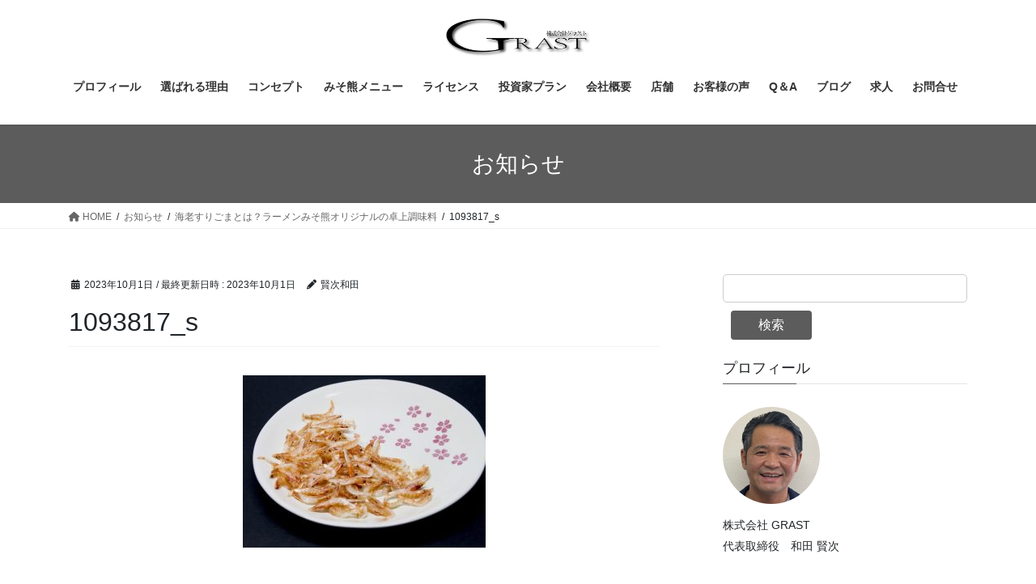

--- FILE ---
content_type: text/html; charset=UTF-8
request_url: https://grast2009.co.jp/shrimp-sesami/1093817_s/
body_size: 16715
content:
<!DOCTYPE html>
<html dir="ltr" lang="ja" prefix="og: https://ogp.me/ns#">
<head>
<meta charset="utf-8">
<meta http-equiv="X-UA-Compatible" content="IE=edge">
<meta name="viewport" content="width=device-width, initial-scale=1">
<!-- Google tag (gtag.js) --><script async src="https://www.googletagmanager.com/gtag/js?id=G-3CLHHNRTGJ"></script><script>window.dataLayer = window.dataLayer || [];function gtag(){dataLayer.push(arguments);}gtag('js', new Date());gtag('config', 'G-3CLHHNRTGJ');gtag('config', 'UA-262807176-1');</script>
<title>1093817_s | 株式会社GRAST</title>
	<style>img:is([sizes="auto" i], [sizes^="auto," i]) { contain-intrinsic-size: 3000px 1500px }</style>
	
		<!-- All in One SEO 4.9.3 - aioseo.com -->
	<meta name="robots" content="max-image-preview:large" />
	<meta name="author" content="賢次和田"/>
	<meta name="google-site-verification" content="G-DH68DP2B81" />
	<link rel="canonical" href="https://grast2009.co.jp/shrimp-sesami/1093817_s/" />
	<meta name="generator" content="All in One SEO (AIOSEO) 4.9.3" />
		<meta property="og:locale" content="ja_JP" />
		<meta property="og:site_name" content="株式会社GRAST | 株式会社GRAST（グラスト）は食を通じて感謝する、される飲食店をつくる。この経営理念を中心にして飲食店を経営しています。" />
		<meta property="og:type" content="article" />
		<meta property="og:title" content="1093817_s | 株式会社GRAST" />
		<meta property="og:url" content="https://grast2009.co.jp/shrimp-sesami/1093817_s/" />
		<meta property="article:published_time" content="2023-10-01T07:00:56+00:00" />
		<meta property="article:modified_time" content="2023-10-01T07:00:56+00:00" />
		<meta name="twitter:card" content="summary" />
		<meta name="twitter:title" content="1093817_s | 株式会社GRAST" />
		<script type="application/ld+json" class="aioseo-schema">
			{"@context":"https:\/\/schema.org","@graph":[{"@type":"BreadcrumbList","@id":"https:\/\/grast2009.co.jp\/shrimp-sesami\/1093817_s\/#breadcrumblist","itemListElement":[{"@type":"ListItem","@id":"https:\/\/grast2009.co.jp#listItem","position":1,"name":"Home","item":"https:\/\/grast2009.co.jp","nextItem":{"@type":"ListItem","@id":"https:\/\/grast2009.co.jp\/shrimp-sesami\/1093817_s\/#listItem","name":"1093817_s"}},{"@type":"ListItem","@id":"https:\/\/grast2009.co.jp\/shrimp-sesami\/1093817_s\/#listItem","position":2,"name":"1093817_s","previousItem":{"@type":"ListItem","@id":"https:\/\/grast2009.co.jp#listItem","name":"Home"}}]},{"@type":"ItemPage","@id":"https:\/\/grast2009.co.jp\/shrimp-sesami\/1093817_s\/#itempage","url":"https:\/\/grast2009.co.jp\/shrimp-sesami\/1093817_s\/","name":"1093817_s | \u682a\u5f0f\u4f1a\u793eGRAST","inLanguage":"ja","isPartOf":{"@id":"https:\/\/grast2009.co.jp\/#website"},"breadcrumb":{"@id":"https:\/\/grast2009.co.jp\/shrimp-sesami\/1093817_s\/#breadcrumblist"},"author":{"@id":"https:\/\/grast2009.co.jp\/author\/rito\/#author"},"creator":{"@id":"https:\/\/grast2009.co.jp\/author\/rito\/#author"},"datePublished":"2023-10-01T16:00:56+09:00","dateModified":"2023-10-01T16:00:56+09:00"},{"@type":"Organization","@id":"https:\/\/grast2009.co.jp\/#organization","name":"\u682a\u5f0f\u4f1a\u793eGRAST","description":"\u682a\u5f0f\u4f1a\u793eGRAST\uff08\u30b0\u30e9\u30b9\u30c8\uff09\u306f\u98df\u3092\u901a\u3058\u3066\u611f\u8b1d\u3059\u308b\u3001\u3055\u308c\u308b\u98f2\u98df\u5e97\u3092\u3064\u304f\u308b\u3002\u3053\u306e\u7d4c\u55b6\u7406\u5ff5\u3092\u4e2d\u5fc3\u306b\u3057\u3066\u98f2\u98df\u5e97\u3092\u7d4c\u55b6\u3057\u3066\u3044\u307e\u3059\u3002","url":"https:\/\/grast2009.co.jp\/","logo":{"@type":"ImageObject","url":"https:\/\/grast2009.co.jp\/wp-content\/uploads\/2023\/10\/1093817_s.jpg","@id":"https:\/\/grast2009.co.jp\/shrimp-sesami\/1093817_s\/#organizationLogo"},"image":{"@id":"https:\/\/grast2009.co.jp\/shrimp-sesami\/1093817_s\/#organizationLogo"}},{"@type":"Person","@id":"https:\/\/grast2009.co.jp\/author\/rito\/#author","url":"https:\/\/grast2009.co.jp\/author\/rito\/","name":"\u8ce2\u6b21\u548c\u7530","image":{"@type":"ImageObject","@id":"https:\/\/grast2009.co.jp\/shrimp-sesami\/1093817_s\/#authorImage","url":"https:\/\/secure.gravatar.com\/avatar\/02d52578cfc9fac2ca3acdb13b5fcab669a2717c9f9f309f878ed784dc397366?s=96&d=mm&r=g","width":96,"height":96,"caption":"\u8ce2\u6b21\u548c\u7530"}},{"@type":"WebSite","@id":"https:\/\/grast2009.co.jp\/#website","url":"https:\/\/grast2009.co.jp\/","name":"\u682a\u5f0f\u4f1a\u793eGRAST","description":"\u682a\u5f0f\u4f1a\u793eGRAST\uff08\u30b0\u30e9\u30b9\u30c8\uff09\u306f\u98df\u3092\u901a\u3058\u3066\u611f\u8b1d\u3059\u308b\u3001\u3055\u308c\u308b\u98f2\u98df\u5e97\u3092\u3064\u304f\u308b\u3002\u3053\u306e\u7d4c\u55b6\u7406\u5ff5\u3092\u4e2d\u5fc3\u306b\u3057\u3066\u98f2\u98df\u5e97\u3092\u7d4c\u55b6\u3057\u3066\u3044\u307e\u3059\u3002","inLanguage":"ja","publisher":{"@id":"https:\/\/grast2009.co.jp\/#organization"}}]}
		</script>
		<!-- All in One SEO -->

<link rel="alternate" type="application/rss+xml" title="株式会社GRAST &raquo; フィード" href="https://grast2009.co.jp/feed/" />
<link rel="alternate" type="application/rss+xml" title="株式会社GRAST &raquo; コメントフィード" href="https://grast2009.co.jp/comments/feed/" />
<link rel="alternate" type="application/rss+xml" title="株式会社GRAST &raquo; 1093817_s のコメントのフィード" href="https://grast2009.co.jp/shrimp-sesami/1093817_s/feed/" />
<meta name="description" content="" /><script type="text/javascript">
/* <![CDATA[ */
window._wpemojiSettings = {"baseUrl":"https:\/\/s.w.org\/images\/core\/emoji\/16.0.1\/72x72\/","ext":".png","svgUrl":"https:\/\/s.w.org\/images\/core\/emoji\/16.0.1\/svg\/","svgExt":".svg","source":{"concatemoji":"https:\/\/grast2009.co.jp\/wp-includes\/js\/wp-emoji-release.min.js?ver=6.8.3"}};
/*! This file is auto-generated */
!function(s,n){var o,i,e;function c(e){try{var t={supportTests:e,timestamp:(new Date).valueOf()};sessionStorage.setItem(o,JSON.stringify(t))}catch(e){}}function p(e,t,n){e.clearRect(0,0,e.canvas.width,e.canvas.height),e.fillText(t,0,0);var t=new Uint32Array(e.getImageData(0,0,e.canvas.width,e.canvas.height).data),a=(e.clearRect(0,0,e.canvas.width,e.canvas.height),e.fillText(n,0,0),new Uint32Array(e.getImageData(0,0,e.canvas.width,e.canvas.height).data));return t.every(function(e,t){return e===a[t]})}function u(e,t){e.clearRect(0,0,e.canvas.width,e.canvas.height),e.fillText(t,0,0);for(var n=e.getImageData(16,16,1,1),a=0;a<n.data.length;a++)if(0!==n.data[a])return!1;return!0}function f(e,t,n,a){switch(t){case"flag":return n(e,"\ud83c\udff3\ufe0f\u200d\u26a7\ufe0f","\ud83c\udff3\ufe0f\u200b\u26a7\ufe0f")?!1:!n(e,"\ud83c\udde8\ud83c\uddf6","\ud83c\udde8\u200b\ud83c\uddf6")&&!n(e,"\ud83c\udff4\udb40\udc67\udb40\udc62\udb40\udc65\udb40\udc6e\udb40\udc67\udb40\udc7f","\ud83c\udff4\u200b\udb40\udc67\u200b\udb40\udc62\u200b\udb40\udc65\u200b\udb40\udc6e\u200b\udb40\udc67\u200b\udb40\udc7f");case"emoji":return!a(e,"\ud83e\udedf")}return!1}function g(e,t,n,a){var r="undefined"!=typeof WorkerGlobalScope&&self instanceof WorkerGlobalScope?new OffscreenCanvas(300,150):s.createElement("canvas"),o=r.getContext("2d",{willReadFrequently:!0}),i=(o.textBaseline="top",o.font="600 32px Arial",{});return e.forEach(function(e){i[e]=t(o,e,n,a)}),i}function t(e){var t=s.createElement("script");t.src=e,t.defer=!0,s.head.appendChild(t)}"undefined"!=typeof Promise&&(o="wpEmojiSettingsSupports",i=["flag","emoji"],n.supports={everything:!0,everythingExceptFlag:!0},e=new Promise(function(e){s.addEventListener("DOMContentLoaded",e,{once:!0})}),new Promise(function(t){var n=function(){try{var e=JSON.parse(sessionStorage.getItem(o));if("object"==typeof e&&"number"==typeof e.timestamp&&(new Date).valueOf()<e.timestamp+604800&&"object"==typeof e.supportTests)return e.supportTests}catch(e){}return null}();if(!n){if("undefined"!=typeof Worker&&"undefined"!=typeof OffscreenCanvas&&"undefined"!=typeof URL&&URL.createObjectURL&&"undefined"!=typeof Blob)try{var e="postMessage("+g.toString()+"("+[JSON.stringify(i),f.toString(),p.toString(),u.toString()].join(",")+"));",a=new Blob([e],{type:"text/javascript"}),r=new Worker(URL.createObjectURL(a),{name:"wpTestEmojiSupports"});return void(r.onmessage=function(e){c(n=e.data),r.terminate(),t(n)})}catch(e){}c(n=g(i,f,p,u))}t(n)}).then(function(e){for(var t in e)n.supports[t]=e[t],n.supports.everything=n.supports.everything&&n.supports[t],"flag"!==t&&(n.supports.everythingExceptFlag=n.supports.everythingExceptFlag&&n.supports[t]);n.supports.everythingExceptFlag=n.supports.everythingExceptFlag&&!n.supports.flag,n.DOMReady=!1,n.readyCallback=function(){n.DOMReady=!0}}).then(function(){return e}).then(function(){var e;n.supports.everything||(n.readyCallback(),(e=n.source||{}).concatemoji?t(e.concatemoji):e.wpemoji&&e.twemoji&&(t(e.twemoji),t(e.wpemoji)))}))}((window,document),window._wpemojiSettings);
/* ]]> */
</script>
<link rel='stylesheet' id='vkExUnit_common_style-css' href='https://grast2009.co.jp/wp-content/plugins/vk-all-in-one-expansion-unit/assets/css/vkExUnit_style.css?ver=9.113.0.1' type='text/css' media='all' />
<style id='vkExUnit_common_style-inline-css' type='text/css'>
:root {--ver_page_top_button_url:url(https://grast2009.co.jp/wp-content/plugins/vk-all-in-one-expansion-unit/assets/images/to-top-btn-icon.svg);}@font-face {font-weight: normal;font-style: normal;font-family: "vk_sns";src: url("https://grast2009.co.jp/wp-content/plugins/vk-all-in-one-expansion-unit/inc/sns/icons/fonts/vk_sns.eot?-bq20cj");src: url("https://grast2009.co.jp/wp-content/plugins/vk-all-in-one-expansion-unit/inc/sns/icons/fonts/vk_sns.eot?#iefix-bq20cj") format("embedded-opentype"),url("https://grast2009.co.jp/wp-content/plugins/vk-all-in-one-expansion-unit/inc/sns/icons/fonts/vk_sns.woff?-bq20cj") format("woff"),url("https://grast2009.co.jp/wp-content/plugins/vk-all-in-one-expansion-unit/inc/sns/icons/fonts/vk_sns.ttf?-bq20cj") format("truetype"),url("https://grast2009.co.jp/wp-content/plugins/vk-all-in-one-expansion-unit/inc/sns/icons/fonts/vk_sns.svg?-bq20cj#vk_sns") format("svg");}
.veu_promotion-alert__content--text {border: 1px solid rgba(0,0,0,0.125);padding: 0.5em 1em;border-radius: var(--vk-size-radius);margin-bottom: var(--vk-margin-block-bottom);font-size: 0.875rem;}/* Alert Content部分に段落タグを入れた場合に最後の段落の余白を0にする */.veu_promotion-alert__content--text p:last-of-type{margin-bottom:0;margin-top: 0;}
</style>
<style id='wp-emoji-styles-inline-css' type='text/css'>

	img.wp-smiley, img.emoji {
		display: inline !important;
		border: none !important;
		box-shadow: none !important;
		height: 1em !important;
		width: 1em !important;
		margin: 0 0.07em !important;
		vertical-align: -0.1em !important;
		background: none !important;
		padding: 0 !important;
	}
</style>
<link rel='stylesheet' id='wp-block-library-css' href='https://grast2009.co.jp/wp-includes/css/dist/block-library/style.min.css?ver=6.8.3' type='text/css' media='all' />
<style id='wp-block-library-inline-css' type='text/css'>
/* VK Color Palettes */
</style>
<style id='classic-theme-styles-inline-css' type='text/css'>
/*! This file is auto-generated */
.wp-block-button__link{color:#fff;background-color:#32373c;border-radius:9999px;box-shadow:none;text-decoration:none;padding:calc(.667em + 2px) calc(1.333em + 2px);font-size:1.125em}.wp-block-file__button{background:#32373c;color:#fff;text-decoration:none}
</style>
<link rel='stylesheet' id='aioseo/css/src/vue/standalone/blocks/table-of-contents/global.scss-css' href='https://grast2009.co.jp/wp-content/plugins/all-in-one-seo-pack/dist/Lite/assets/css/table-of-contents/global.e90f6d47.css?ver=4.9.3' type='text/css' media='all' />
<style id='global-styles-inline-css' type='text/css'>
:root{--wp--preset--aspect-ratio--square: 1;--wp--preset--aspect-ratio--4-3: 4/3;--wp--preset--aspect-ratio--3-4: 3/4;--wp--preset--aspect-ratio--3-2: 3/2;--wp--preset--aspect-ratio--2-3: 2/3;--wp--preset--aspect-ratio--16-9: 16/9;--wp--preset--aspect-ratio--9-16: 9/16;--wp--preset--color--black: #000000;--wp--preset--color--cyan-bluish-gray: #abb8c3;--wp--preset--color--white: #ffffff;--wp--preset--color--pale-pink: #f78da7;--wp--preset--color--vivid-red: #cf2e2e;--wp--preset--color--luminous-vivid-orange: #ff6900;--wp--preset--color--luminous-vivid-amber: #fcb900;--wp--preset--color--light-green-cyan: #7bdcb5;--wp--preset--color--vivid-green-cyan: #00d084;--wp--preset--color--pale-cyan-blue: #8ed1fc;--wp--preset--color--vivid-cyan-blue: #0693e3;--wp--preset--color--vivid-purple: #9b51e0;--wp--preset--gradient--vivid-cyan-blue-to-vivid-purple: linear-gradient(135deg,rgba(6,147,227,1) 0%,rgb(155,81,224) 100%);--wp--preset--gradient--light-green-cyan-to-vivid-green-cyan: linear-gradient(135deg,rgb(122,220,180) 0%,rgb(0,208,130) 100%);--wp--preset--gradient--luminous-vivid-amber-to-luminous-vivid-orange: linear-gradient(135deg,rgba(252,185,0,1) 0%,rgba(255,105,0,1) 100%);--wp--preset--gradient--luminous-vivid-orange-to-vivid-red: linear-gradient(135deg,rgba(255,105,0,1) 0%,rgb(207,46,46) 100%);--wp--preset--gradient--very-light-gray-to-cyan-bluish-gray: linear-gradient(135deg,rgb(238,238,238) 0%,rgb(169,184,195) 100%);--wp--preset--gradient--cool-to-warm-spectrum: linear-gradient(135deg,rgb(74,234,220) 0%,rgb(151,120,209) 20%,rgb(207,42,186) 40%,rgb(238,44,130) 60%,rgb(251,105,98) 80%,rgb(254,248,76) 100%);--wp--preset--gradient--blush-light-purple: linear-gradient(135deg,rgb(255,206,236) 0%,rgb(152,150,240) 100%);--wp--preset--gradient--blush-bordeaux: linear-gradient(135deg,rgb(254,205,165) 0%,rgb(254,45,45) 50%,rgb(107,0,62) 100%);--wp--preset--gradient--luminous-dusk: linear-gradient(135deg,rgb(255,203,112) 0%,rgb(199,81,192) 50%,rgb(65,88,208) 100%);--wp--preset--gradient--pale-ocean: linear-gradient(135deg,rgb(255,245,203) 0%,rgb(182,227,212) 50%,rgb(51,167,181) 100%);--wp--preset--gradient--electric-grass: linear-gradient(135deg,rgb(202,248,128) 0%,rgb(113,206,126) 100%);--wp--preset--gradient--midnight: linear-gradient(135deg,rgb(2,3,129) 0%,rgb(40,116,252) 100%);--wp--preset--font-size--small: 13px;--wp--preset--font-size--medium: 20px;--wp--preset--font-size--large: 36px;--wp--preset--font-size--x-large: 42px;--wp--preset--spacing--20: 0.44rem;--wp--preset--spacing--30: 0.67rem;--wp--preset--spacing--40: 1rem;--wp--preset--spacing--50: 1.5rem;--wp--preset--spacing--60: 2.25rem;--wp--preset--spacing--70: 3.38rem;--wp--preset--spacing--80: 5.06rem;--wp--preset--shadow--natural: 6px 6px 9px rgba(0, 0, 0, 0.2);--wp--preset--shadow--deep: 12px 12px 50px rgba(0, 0, 0, 0.4);--wp--preset--shadow--sharp: 6px 6px 0px rgba(0, 0, 0, 0.2);--wp--preset--shadow--outlined: 6px 6px 0px -3px rgba(255, 255, 255, 1), 6px 6px rgba(0, 0, 0, 1);--wp--preset--shadow--crisp: 6px 6px 0px rgba(0, 0, 0, 1);}:where(.is-layout-flex){gap: 0.5em;}:where(.is-layout-grid){gap: 0.5em;}body .is-layout-flex{display: flex;}.is-layout-flex{flex-wrap: wrap;align-items: center;}.is-layout-flex > :is(*, div){margin: 0;}body .is-layout-grid{display: grid;}.is-layout-grid > :is(*, div){margin: 0;}:where(.wp-block-columns.is-layout-flex){gap: 2em;}:where(.wp-block-columns.is-layout-grid){gap: 2em;}:where(.wp-block-post-template.is-layout-flex){gap: 1.25em;}:where(.wp-block-post-template.is-layout-grid){gap: 1.25em;}.has-black-color{color: var(--wp--preset--color--black) !important;}.has-cyan-bluish-gray-color{color: var(--wp--preset--color--cyan-bluish-gray) !important;}.has-white-color{color: var(--wp--preset--color--white) !important;}.has-pale-pink-color{color: var(--wp--preset--color--pale-pink) !important;}.has-vivid-red-color{color: var(--wp--preset--color--vivid-red) !important;}.has-luminous-vivid-orange-color{color: var(--wp--preset--color--luminous-vivid-orange) !important;}.has-luminous-vivid-amber-color{color: var(--wp--preset--color--luminous-vivid-amber) !important;}.has-light-green-cyan-color{color: var(--wp--preset--color--light-green-cyan) !important;}.has-vivid-green-cyan-color{color: var(--wp--preset--color--vivid-green-cyan) !important;}.has-pale-cyan-blue-color{color: var(--wp--preset--color--pale-cyan-blue) !important;}.has-vivid-cyan-blue-color{color: var(--wp--preset--color--vivid-cyan-blue) !important;}.has-vivid-purple-color{color: var(--wp--preset--color--vivid-purple) !important;}.has-black-background-color{background-color: var(--wp--preset--color--black) !important;}.has-cyan-bluish-gray-background-color{background-color: var(--wp--preset--color--cyan-bluish-gray) !important;}.has-white-background-color{background-color: var(--wp--preset--color--white) !important;}.has-pale-pink-background-color{background-color: var(--wp--preset--color--pale-pink) !important;}.has-vivid-red-background-color{background-color: var(--wp--preset--color--vivid-red) !important;}.has-luminous-vivid-orange-background-color{background-color: var(--wp--preset--color--luminous-vivid-orange) !important;}.has-luminous-vivid-amber-background-color{background-color: var(--wp--preset--color--luminous-vivid-amber) !important;}.has-light-green-cyan-background-color{background-color: var(--wp--preset--color--light-green-cyan) !important;}.has-vivid-green-cyan-background-color{background-color: var(--wp--preset--color--vivid-green-cyan) !important;}.has-pale-cyan-blue-background-color{background-color: var(--wp--preset--color--pale-cyan-blue) !important;}.has-vivid-cyan-blue-background-color{background-color: var(--wp--preset--color--vivid-cyan-blue) !important;}.has-vivid-purple-background-color{background-color: var(--wp--preset--color--vivid-purple) !important;}.has-black-border-color{border-color: var(--wp--preset--color--black) !important;}.has-cyan-bluish-gray-border-color{border-color: var(--wp--preset--color--cyan-bluish-gray) !important;}.has-white-border-color{border-color: var(--wp--preset--color--white) !important;}.has-pale-pink-border-color{border-color: var(--wp--preset--color--pale-pink) !important;}.has-vivid-red-border-color{border-color: var(--wp--preset--color--vivid-red) !important;}.has-luminous-vivid-orange-border-color{border-color: var(--wp--preset--color--luminous-vivid-orange) !important;}.has-luminous-vivid-amber-border-color{border-color: var(--wp--preset--color--luminous-vivid-amber) !important;}.has-light-green-cyan-border-color{border-color: var(--wp--preset--color--light-green-cyan) !important;}.has-vivid-green-cyan-border-color{border-color: var(--wp--preset--color--vivid-green-cyan) !important;}.has-pale-cyan-blue-border-color{border-color: var(--wp--preset--color--pale-cyan-blue) !important;}.has-vivid-cyan-blue-border-color{border-color: var(--wp--preset--color--vivid-cyan-blue) !important;}.has-vivid-purple-border-color{border-color: var(--wp--preset--color--vivid-purple) !important;}.has-vivid-cyan-blue-to-vivid-purple-gradient-background{background: var(--wp--preset--gradient--vivid-cyan-blue-to-vivid-purple) !important;}.has-light-green-cyan-to-vivid-green-cyan-gradient-background{background: var(--wp--preset--gradient--light-green-cyan-to-vivid-green-cyan) !important;}.has-luminous-vivid-amber-to-luminous-vivid-orange-gradient-background{background: var(--wp--preset--gradient--luminous-vivid-amber-to-luminous-vivid-orange) !important;}.has-luminous-vivid-orange-to-vivid-red-gradient-background{background: var(--wp--preset--gradient--luminous-vivid-orange-to-vivid-red) !important;}.has-very-light-gray-to-cyan-bluish-gray-gradient-background{background: var(--wp--preset--gradient--very-light-gray-to-cyan-bluish-gray) !important;}.has-cool-to-warm-spectrum-gradient-background{background: var(--wp--preset--gradient--cool-to-warm-spectrum) !important;}.has-blush-light-purple-gradient-background{background: var(--wp--preset--gradient--blush-light-purple) !important;}.has-blush-bordeaux-gradient-background{background: var(--wp--preset--gradient--blush-bordeaux) !important;}.has-luminous-dusk-gradient-background{background: var(--wp--preset--gradient--luminous-dusk) !important;}.has-pale-ocean-gradient-background{background: var(--wp--preset--gradient--pale-ocean) !important;}.has-electric-grass-gradient-background{background: var(--wp--preset--gradient--electric-grass) !important;}.has-midnight-gradient-background{background: var(--wp--preset--gradient--midnight) !important;}.has-small-font-size{font-size: var(--wp--preset--font-size--small) !important;}.has-medium-font-size{font-size: var(--wp--preset--font-size--medium) !important;}.has-large-font-size{font-size: var(--wp--preset--font-size--large) !important;}.has-x-large-font-size{font-size: var(--wp--preset--font-size--x-large) !important;}
:where(.wp-block-post-template.is-layout-flex){gap: 1.25em;}:where(.wp-block-post-template.is-layout-grid){gap: 1.25em;}
:where(.wp-block-columns.is-layout-flex){gap: 2em;}:where(.wp-block-columns.is-layout-grid){gap: 2em;}
:root :where(.wp-block-pullquote){font-size: 1.5em;line-height: 1.6;}
</style>
<link rel='stylesheet' id='contact-form-7-css' href='https://grast2009.co.jp/wp-content/plugins/contact-form-7/includes/css/styles.css?ver=6.1.4' type='text/css' media='all' />
<link rel='stylesheet' id='flexible-table-block-css' href='https://grast2009.co.jp/wp-content/plugins/flexible-table-block/build/style-index.css?ver=1748327749' type='text/css' media='all' />
<style id='flexible-table-block-inline-css' type='text/css'>
.wp-block-flexible-table-block-table.wp-block-flexible-table-block-table>table{width:100%;max-width:100%;border-collapse:collapse;}.wp-block-flexible-table-block-table.wp-block-flexible-table-block-table.is-style-stripes tbody tr:nth-child(odd) th{background-color:#f0f0f1;}.wp-block-flexible-table-block-table.wp-block-flexible-table-block-table.is-style-stripes tbody tr:nth-child(odd) td{background-color:#f0f0f1;}.wp-block-flexible-table-block-table.wp-block-flexible-table-block-table.is-style-stripes tbody tr:nth-child(even) th{background-color:#ffffff;}.wp-block-flexible-table-block-table.wp-block-flexible-table-block-table.is-style-stripes tbody tr:nth-child(even) td{background-color:#ffffff;}.wp-block-flexible-table-block-table.wp-block-flexible-table-block-table>table tr th,.wp-block-flexible-table-block-table.wp-block-flexible-table-block-table>table tr td{padding:0.5em;border-width:1px;border-style:solid;border-color:#000000;text-align:left;vertical-align:middle;}.wp-block-flexible-table-block-table.wp-block-flexible-table-block-table>table tr th{background-color:#f0f0f1;}.wp-block-flexible-table-block-table.wp-block-flexible-table-block-table>table tr td{background-color:#ffffff;}@media screen and (min-width:769px){.wp-block-flexible-table-block-table.is-scroll-on-pc{overflow-x:scroll;}.wp-block-flexible-table-block-table.is-scroll-on-pc table{max-width:none;align-self:self-start;}}@media screen and (max-width:768px){.wp-block-flexible-table-block-table.is-scroll-on-mobile{overflow-x:scroll;}.wp-block-flexible-table-block-table.is-scroll-on-mobile table{max-width:none;align-self:self-start;}.wp-block-flexible-table-block-table table.is-stacked-on-mobile th,.wp-block-flexible-table-block-table table.is-stacked-on-mobile td{width:100%!important;display:block;}}
</style>
<link rel='stylesheet' id='toc-screen-css' href='https://grast2009.co.jp/wp-content/plugins/table-of-contents-plus/screen.min.css?ver=2411.1' type='text/css' media='all' />
<link rel='stylesheet' id='vk-swiper-style-css' href='https://grast2009.co.jp/wp-content/plugins/vk-blocks/vendor/vektor-inc/vk-swiper/src/assets/css/swiper-bundle.min.css?ver=11.0.2' type='text/css' media='all' />
<link rel='stylesheet' id='bootstrap-4-style-css' href='https://grast2009.co.jp/wp-content/themes/lightning/_g2/library/bootstrap-4/css/bootstrap.min.css?ver=4.5.0' type='text/css' media='all' />
<link rel='stylesheet' id='lightning-common-style-css' href='https://grast2009.co.jp/wp-content/themes/lightning/_g2/assets/css/common.css?ver=15.9.4' type='text/css' media='all' />
<style id='lightning-common-style-inline-css' type='text/css'>
/* vk-mobile-nav */:root {--vk-mobile-nav-menu-btn-bg-src: url("https://grast2009.co.jp/wp-content/themes/lightning/_g2/inc/vk-mobile-nav/package//images/vk-menu-btn-black.svg");--vk-mobile-nav-menu-btn-close-bg-src: url("https://grast2009.co.jp/wp-content/themes/lightning/_g2/inc/vk-mobile-nav/package//images/vk-menu-close-black.svg");--vk-menu-acc-icon-open-black-bg-src: url("https://grast2009.co.jp/wp-content/themes/lightning/_g2/inc/vk-mobile-nav/package//images/vk-menu-acc-icon-open-black.svg");--vk-menu-acc-icon-open-white-bg-src: url("https://grast2009.co.jp/wp-content/themes/lightning/_g2/inc/vk-mobile-nav/package//images/vk-menu-acc-icon-open-white.svg");--vk-menu-acc-icon-close-black-bg-src: url("https://grast2009.co.jp/wp-content/themes/lightning/_g2/inc/vk-mobile-nav/package//images/vk-menu-close-black.svg");--vk-menu-acc-icon-close-white-bg-src: url("https://grast2009.co.jp/wp-content/themes/lightning/_g2/inc/vk-mobile-nav/package//images/vk-menu-close-white.svg");}
</style>
<link rel='stylesheet' id='lightning-design-style-css' href='https://grast2009.co.jp/wp-content/themes/lightning/_g2/design-skin/origin2/css/style.css?ver=15.9.4' type='text/css' media='all' />
<style id='lightning-design-style-inline-css' type='text/css'>
:root {--color-key:#5c5c5c;--wp--preset--color--vk-color-primary:#5c5c5c;--color-key-dark:#383838;}
/* ltg common custom */:root {--vk-menu-acc-btn-border-color:#333;--vk-color-primary:#5c5c5c;--vk-color-primary-dark:#383838;--vk-color-primary-vivid:#656565;--color-key:#5c5c5c;--wp--preset--color--vk-color-primary:#5c5c5c;--color-key-dark:#383838;}.veu_color_txt_key { color:#383838 ; }.veu_color_bg_key { background-color:#383838 ; }.veu_color_border_key { border-color:#383838 ; }.btn-default { border-color:#5c5c5c;color:#5c5c5c;}.btn-default:focus,.btn-default:hover { border-color:#5c5c5c;background-color: #5c5c5c; }.wp-block-search__button,.btn-primary { background-color:#5c5c5c;border-color:#383838; }.wp-block-search__button:focus,.wp-block-search__button:hover,.btn-primary:not(:disabled):not(.disabled):active,.btn-primary:focus,.btn-primary:hover { background-color:#383838;border-color:#5c5c5c; }.btn-outline-primary { color : #5c5c5c ; border-color:#5c5c5c; }.btn-outline-primary:not(:disabled):not(.disabled):active,.btn-outline-primary:focus,.btn-outline-primary:hover { color : #fff; background-color:#5c5c5c;border-color:#383838; }a { color:#337ab7; }
.tagcloud a:before { font-family: "Font Awesome 5 Free";content: "\f02b";font-weight: bold; }
.media .media-body .media-heading a:hover { color:#5c5c5c; }@media (min-width: 768px){.gMenu > li:before,.gMenu > li.menu-item-has-children::after { border-bottom-color:#383838 }.gMenu li li { background-color:#383838 }.gMenu li li a:hover { background-color:#5c5c5c; }} /* @media (min-width: 768px) */.page-header { background-color:#5c5c5c; }h2,.mainSection-title { border-top-color:#5c5c5c; }h3:after,.subSection-title:after { border-bottom-color:#5c5c5c; }ul.page-numbers li span.page-numbers.current,.page-link dl .post-page-numbers.current { background-color:#5c5c5c; }.pager li > a { border-color:#5c5c5c;color:#5c5c5c;}.pager li > a:hover { background-color:#5c5c5c;color:#fff;}.siteFooter { border-top-color:#5c5c5c; }dt { border-left-color:#5c5c5c; }:root {--g_nav_main_acc_icon_open_url:url(https://grast2009.co.jp/wp-content/themes/lightning/_g2/inc/vk-mobile-nav/package/images/vk-menu-acc-icon-open-black.svg);--g_nav_main_acc_icon_close_url: url(https://grast2009.co.jp/wp-content/themes/lightning/_g2/inc/vk-mobile-nav/package/images/vk-menu-close-black.svg);--g_nav_sub_acc_icon_open_url: url(https://grast2009.co.jp/wp-content/themes/lightning/_g2/inc/vk-mobile-nav/package/images/vk-menu-acc-icon-open-white.svg);--g_nav_sub_acc_icon_close_url: url(https://grast2009.co.jp/wp-content/themes/lightning/_g2/inc/vk-mobile-nav/package/images/vk-menu-close-white.svg);}
</style>
<link rel='stylesheet' id='veu-cta-css' href='https://grast2009.co.jp/wp-content/plugins/vk-all-in-one-expansion-unit/inc/call-to-action/package/assets/css/style.css?ver=9.113.0.1' type='text/css' media='all' />
<link rel='stylesheet' id='vk-blocks-build-css-css' href='https://grast2009.co.jp/wp-content/plugins/vk-blocks/build/block-build.css?ver=1.115.2.1' type='text/css' media='all' />
<style id='vk-blocks-build-css-inline-css' type='text/css'>

	:root {
		--vk_image-mask-circle: url(https://grast2009.co.jp/wp-content/plugins/vk-blocks/inc/vk-blocks/images/circle.svg);
		--vk_image-mask-wave01: url(https://grast2009.co.jp/wp-content/plugins/vk-blocks/inc/vk-blocks/images/wave01.svg);
		--vk_image-mask-wave02: url(https://grast2009.co.jp/wp-content/plugins/vk-blocks/inc/vk-blocks/images/wave02.svg);
		--vk_image-mask-wave03: url(https://grast2009.co.jp/wp-content/plugins/vk-blocks/inc/vk-blocks/images/wave03.svg);
		--vk_image-mask-wave04: url(https://grast2009.co.jp/wp-content/plugins/vk-blocks/inc/vk-blocks/images/wave04.svg);
	}
	

	:root {

		--vk-balloon-border-width:1px;

		--vk-balloon-speech-offset:-12px;
	}
	

	:root {
		--vk_flow-arrow: url(https://grast2009.co.jp/wp-content/plugins/vk-blocks/inc/vk-blocks/images/arrow_bottom.svg);
	}
	
</style>
<link rel='stylesheet' id='lightning-theme-style-css' href='https://grast2009.co.jp/wp-content/themes/lightning-child-sample/style.css?ver=15.9.4' type='text/css' media='all' />
<link rel='stylesheet' id='vk-font-awesome-css' href='https://grast2009.co.jp/wp-content/themes/lightning/vendor/vektor-inc/font-awesome-versions/src/versions/6/css/all.min.css?ver=6.1.0' type='text/css' media='all' />
<link rel='stylesheet' id='tablepress-default-css' href='https://grast2009.co.jp/wp-content/plugins/tablepress/css/build/default.css?ver=3.2.6' type='text/css' media='all' />
<script type="text/javascript" src="https://grast2009.co.jp/wp-includes/js/jquery/jquery.min.js?ver=3.7.1" id="jquery-core-js"></script>
<script type="text/javascript" src="https://grast2009.co.jp/wp-includes/js/jquery/jquery-migrate.min.js?ver=3.4.1" id="jquery-migrate-js"></script>
<link rel="https://api.w.org/" href="https://grast2009.co.jp/wp-json/" /><link rel="alternate" title="JSON" type="application/json" href="https://grast2009.co.jp/wp-json/wp/v2/media/3442" /><link rel="EditURI" type="application/rsd+xml" title="RSD" href="https://grast2009.co.jp/xmlrpc.php?rsd" />
<meta name="generator" content="WordPress 6.8.3" />
<link rel='shortlink' href='https://grast2009.co.jp/?p=3442' />
<link rel="alternate" title="oEmbed (JSON)" type="application/json+oembed" href="https://grast2009.co.jp/wp-json/oembed/1.0/embed?url=https%3A%2F%2Fgrast2009.co.jp%2Fshrimp-sesami%2F1093817_s%2F" />
<link rel="alternate" title="oEmbed (XML)" type="text/xml+oembed" href="https://grast2009.co.jp/wp-json/oembed/1.0/embed?url=https%3A%2F%2Fgrast2009.co.jp%2Fshrimp-sesami%2F1093817_s%2F&#038;format=xml" />
<style id="lightning-color-custom-for-plugins" type="text/css">/* ltg theme common */.color_key_bg,.color_key_bg_hover:hover{background-color: #5c5c5c;}.color_key_txt,.color_key_txt_hover:hover{color: #5c5c5c;}.color_key_border,.color_key_border_hover:hover{border-color: #5c5c5c;}.color_key_dark_bg,.color_key_dark_bg_hover:hover{background-color: #383838;}.color_key_dark_txt,.color_key_dark_txt_hover:hover{color: #383838;}.color_key_dark_border,.color_key_dark_border_hover:hover{border-color: #383838;}</style><!-- [ VK All in One Expansion Unit OGP ] -->
<meta property="og:site_name" content="株式会社GRAST" />
<meta property="og:url" content="https://grast2009.co.jp/shrimp-sesami/1093817_s/" />
<meta property="og:title" content="1093817_s | 株式会社GRAST" />
<meta property="og:description" content="" />
<meta property="og:type" content="article" />
<!-- [ / VK All in One Expansion Unit OGP ] -->
<!-- [ VK All in One Expansion Unit twitter card ] -->
<meta name="twitter:card" content="summary_large_image">
<meta name="twitter:description" content="">
<meta name="twitter:title" content="1093817_s | 株式会社GRAST">
<meta name="twitter:url" content="https://grast2009.co.jp/shrimp-sesami/1093817_s/">
	<meta name="twitter:domain" content="grast2009.co.jp">
	<!-- [ / VK All in One Expansion Unit twitter card ] -->
	<link rel="icon" href="https://grast2009.co.jp/wp-content/uploads/2021/07/logo-1-150x150.png" sizes="32x32" />
<link rel="icon" href="https://grast2009.co.jp/wp-content/uploads/2021/07/logo-1.png" sizes="192x192" />
<link rel="apple-touch-icon" href="https://grast2009.co.jp/wp-content/uploads/2021/07/logo-1.png" />
<meta name="msapplication-TileImage" content="https://grast2009.co.jp/wp-content/uploads/2021/07/logo-1.png" />
		<style type="text/css" id="wp-custom-css">
			/*  フッターコピーライト付近非表示　*/
.sectionBox.copySection.text-center p:nth-child(2) {
    display:none;
}

/*  TOP 3PR写真修正*/
.veu_3prArea_image_link {
	width: 350px;
	height: 220px;
}

/*3PRの半透明化202302*/
.veu_3prArea_image_link img:hover {
  opacity: 0.7;
  filter: wp-block-colum(opacity=70);
  -ms-filter: "veu_3prArea_image_link (opacity=70)";
}

input.wp-block-search__input.form-control{
	    margin-bottom: 10px;
}

/*  3PRSPレイアウト*/
@media screen and (max-width: 767px){
.media_pr.veu_3prArea_image{
  position: relative;
}
.summary {
    position: absolute;
    bottom: 0;
}
.linkurl {
		margin-bottom: 0em!important;
	}
}

/*  logo中央　*/
.navbar-brand.siteHeader_logo {
	width: 100%;
}
.siteHeader_logo img {
	margin: 0 auto;
}
		</style>
		<!-- [ VK All in One Expansion Unit Article Structure Data ] --><script type="application/ld+json">{"@context":"https://schema.org/","@type":"Article","headline":"1093817_s","image":"","datePublished":"2023-10-01T16:00:56+09:00","dateModified":"2023-10-01T16:00:56+09:00","author":{"@type":"","name":"賢次和田","url":"https://grast2009.co.jp/","sameAs":""}}</script><!-- [ / VK All in One Expansion Unit Article Structure Data ] -->
</head>
<body data-rsssl=1 class="attachment wp-singular attachment-template-default single single-attachment postid-3442 attachmentid-3442 attachment-jpeg wp-custom-logo wp-theme-lightning wp-child-theme-lightning-child-sample metaslider-plugin vk-blocks sidebar-fix sidebar-fix-priority-top bootstrap4 device-pc fa_v6_css post-name-1093817_s post-type-attachment">
<a class="skip-link screen-reader-text" href="#main">コンテンツへスキップ</a>
<a class="skip-link screen-reader-text" href="#vk-mobile-nav">ナビゲーションに移動</a>
<header class="siteHeader">
		<div class="container siteHeadContainer">
		<div class="navbar-header">
						<p class="navbar-brand siteHeader_logo">
			<a href="https://grast2009.co.jp/">
				<span><img src="https://grast2009.co.jp/wp-content/uploads/2021/07/main_logo.png" alt="株式会社GRAST" /></span>
			</a>
			</p>
					</div>

					<div id="gMenu_outer" class="gMenu_outer">
				<nav class="menu-global-navigation-container"><ul id="menu-global-navigation" class="menu gMenu vk-menu-acc"><li id="menu-item-2572" class="menu-item menu-item-type-post_type menu-item-object-page"><a href="https://grast2009.co.jp/profile-career/"><strong class="gMenu_name">プロフィール</strong></a></li>
<li id="menu-item-2581" class="menu-item menu-item-type-post_type menu-item-object-page"><a href="https://grast2009.co.jp/reason-for-being-chosen/"><strong class="gMenu_name">選ばれる理由</strong></a></li>
<li id="menu-item-1816" class="menu-item menu-item-type-post_type menu-item-object-page"><a href="https://grast2009.co.jp/concept/"><strong class="gMenu_name">コンセプト</strong></a></li>
<li id="menu-item-2960" class="menu-item menu-item-type-post_type menu-item-object-page"><a href="https://grast2009.co.jp/misokuma_menulist/"><strong class="gMenu_name">みそ熊メニュー</strong></a></li>
<li id="menu-item-2190" class="menu-item menu-item-type-custom menu-item-object-custom menu-item-has-children"><a href="https://grast2009.co.jp/license2/"><strong class="gMenu_name">ライセンス</strong></a>
<ul class="sub-menu">
	<li id="menu-item-1817" class="menu-item menu-item-type-post_type menu-item-object-page"><a href="https://grast2009.co.jp/franchise/">暖簾分け</a></li>
</ul>
</li>
<li id="menu-item-2854" class="menu-item menu-item-type-post_type menu-item-object-page"><a href="https://grast2009.co.jp/investment-plan/"><strong class="gMenu_name">投資家プラン</strong></a></li>
<li id="menu-item-1820" class="menu-item menu-item-type-post_type menu-item-object-page"><a href="https://grast2009.co.jp/about/"><strong class="gMenu_name">会社概要</strong></a></li>
<li id="menu-item-2866" class="menu-item menu-item-type-post_type menu-item-object-page"><a href="https://grast2009.co.jp/list-of-stores/"><strong class="gMenu_name">店舗</strong></a></li>
<li id="menu-item-2790" class="menu-item menu-item-type-post_type menu-item-object-page"><a href="https://grast2009.co.jp/customers-voice/"><strong class="gMenu_name">お客様の声</strong></a></li>
<li id="menu-item-2571" class="menu-item menu-item-type-post_type menu-item-object-page"><a href="https://grast2009.co.jp/question/"><strong class="gMenu_name">Q＆A</strong></a></li>
<li id="menu-item-3301" class="menu-item menu-item-type-post_type menu-item-object-page"><a href="https://grast2009.co.jp/news/"><strong class="gMenu_name">ブログ</strong></a></li>
<li id="menu-item-2977" class="menu-item menu-item-type-custom menu-item-object-custom"><a href="https://arwrk.net/recruit/grast"><strong class="gMenu_name">求人</strong></a></li>
<li id="menu-item-1822" class="menu-item menu-item-type-post_type menu-item-object-page"><a href="https://grast2009.co.jp/contact/"><strong class="gMenu_name">お問合せ</strong></a></li>
</ul></nav>			</div>
			</div>
	</header>

<div class="section page-header"><div class="container"><div class="row"><div class="col-md-12">
<div class="page-header_pageTitle">
お知らせ</div>
</div></div></div></div><!-- [ /.page-header ] -->


<!-- [ .breadSection ] --><div class="section breadSection"><div class="container"><div class="row"><ol class="breadcrumb" itemscope itemtype="https://schema.org/BreadcrumbList"><li id="panHome" itemprop="itemListElement" itemscope itemtype="http://schema.org/ListItem"><a itemprop="item" href="https://grast2009.co.jp/"><span itemprop="name"><i class="fa fa-home"></i> HOME</span></a><meta itemprop="position" content="1" /></li><li itemprop="itemListElement" itemscope itemtype="http://schema.org/ListItem"><a itemprop="item" href="https://grast2009.co.jp/news/"><span itemprop="name">お知らせ</span></a><meta itemprop="position" content="2" /></li><li itemprop="itemListElement" itemscope itemtype="http://schema.org/ListItem"><a itemprop="item" href="https://grast2009.co.jp/shrimp-sesami/"><span itemprop="name">海老すりごまとは？ラーメンみそ熊オリジナルの卓上調味料</span></a><meta itemprop="position" content="3" /></li><li><span>1093817_s</span><meta itemprop="position" content="4" /></li></ol></div></div></div><!-- [ /.breadSection ] -->

<div class="section siteContent">
<div class="container">
<div class="row">

	<div class="col mainSection mainSection-col-two baseSection vk_posts-mainSection" id="main" role="main">
				<article id="post-3442" class="entry entry-full post-3442 attachment type-attachment status-inherit hentry">

	
	
		<header class="entry-header">
			<div class="entry-meta">


<span class="published entry-meta_items">2023年10月1日</span>

<span class="entry-meta_items entry-meta_updated">/ 最終更新日時 : <span class="updated">2023年10月1日</span></span>


	
	<span class="vcard author entry-meta_items entry-meta_items_author"><span class="fn">賢次和田</span></span>




</div>
				<h1 class="entry-title">
											1093817_s									</h1>
		</header>

	
	
	<div class="entry-body">
				<p class="attachment"><a href='https://grast2009.co.jp/wp-content/uploads/2023/10/1093817_s.jpg'><img fetchpriority="high" decoding="async" width="300" height="213" src="https://grast2009.co.jp/wp-content/uploads/2023/10/1093817_s-300x213.jpg" class="attachment-medium size-medium" alt="" srcset="https://grast2009.co.jp/wp-content/uploads/2023/10/1093817_s-300x213.jpg 300w, https://grast2009.co.jp/wp-content/uploads/2023/10/1093817_s.jpg 640w" sizes="(max-width: 300px) 100vw, 300px" /></a></p>
			</div>

	
	
	
	
		<div class="entry-footer">

			
		</div><!-- [ /.entry-footer ] -->
	
	
			
		<div id="comments" class="comments-area">
	
		
		
		
			<div id="respond" class="comment-respond">
		<h3 id="reply-title" class="comment-reply-title">コメントを残す <small><a rel="nofollow" id="cancel-comment-reply-link" href="/shrimp-sesami/1093817_s/#respond" style="display:none;">コメントをキャンセル</a></small></h3><form action="https://grast2009.co.jp/wp-comments-post.php" method="post" id="commentform" class="comment-form"><p class="comment-notes"><span id="email-notes">メールアドレスが公開されることはありません。</span> <span class="required-field-message"><span class="required">※</span> が付いている欄は必須項目です</span></p><p class="comment-form-comment"><label for="comment">コメント <span class="required">※</span></label> <textarea id="comment" name="comment" cols="45" rows="8" maxlength="65525" required="required"></textarea></p><p class="comment-form-author"><label for="author">名前 <span class="required">※</span></label> <input id="author" name="author" type="text" value="" size="30" maxlength="245" autocomplete="name" required="required" /></p>
<p class="comment-form-email"><label for="email">メール <span class="required">※</span></label> <input id="email" name="email" type="text" value="" size="30" maxlength="100" aria-describedby="email-notes" autocomplete="email" required="required" /></p>
<p class="comment-form-url"><label for="url">サイト</label> <input id="url" name="url" type="text" value="" size="30" maxlength="200" autocomplete="url" /></p>
<p class="comment-form-cookies-consent"><input id="wp-comment-cookies-consent" name="wp-comment-cookies-consent" type="checkbox" value="yes" /> <label for="wp-comment-cookies-consent">次回のコメントで使用するためブラウザーに自分の名前、メールアドレス、サイトを保存する。</label></p>
<p><img src="https://grast2009.co.jp/wp-content/siteguard/212892163.png" alt="CAPTCHA"></p><p><label for="siteguard_captcha">上に表示された文字を入力してください。</label><br /><input type="text" name="siteguard_captcha" id="siteguard_captcha" class="input" value="" size="10" aria-required="true" /><input type="hidden" name="siteguard_captcha_prefix" id="siteguard_captcha_prefix" value="212892163" /></p><p class="form-submit"><input name="submit" type="submit" id="submit" class="submit" value="コメントを送信" /> <input type='hidden' name='comment_post_ID' value='3442' id='comment_post_ID' />
<input type='hidden' name='comment_parent' id='comment_parent' value='0' />
</p></form>	</div><!-- #respond -->
	
		</div><!-- #comments -->
	
	
</article><!-- [ /#post-3442 ] -->

			</div><!-- [ /.mainSection ] -->

			<div class="col subSection sideSection sideSection-col-two baseSection">
						<aside class="widget widget_block widget_search" id="block-4"><form role="search" method="get" action="https://grast2009.co.jp/" class="wp-block-search__button-outside wp-block-search__text-button wp-block-search"    ><label class="wp-block-search__label screen-reader-text" for="wp-block-search__input-1" >検索</label><div class="wp-block-search__inside-wrapper " ><input class="wp-block-search__input" id="wp-block-search__input-1" placeholder="" value="" type="search" name="s" required /><button aria-label="検索" class="wp-block-search__button wp-element-button" type="submit" >検索</button></div></form></aside><aside class="widget widget_wp_widget_vkexunit_profile" id="wp_widget_vkexunit_profile-3">
<div class="veu_profile">
<h1 class="widget-title subSection-title">プロフィール</h1><div class="profile" >
		<div class="media_outer media_round media_left" style="background:url(https://grast2009.co.jp/wp-content/uploads/2023/02/profile_photo02.png) no-repeat 50% center;background-size: cover;"><img class="profile_media" src="https://grast2009.co.jp/wp-content/uploads/2023/02/profile_photo02.png" alt="profile_photo02" /></div><p class="profile_text">株式会社 GRAST<br />
代表取締役　和田 賢次<br />
<br />
『食を通じて感謝する、される人になる』<br />
</p>

</div>
<!-- / .site-profile -->
</div>
		</aside><aside class="widget widget_block" id="block-10">
<h3 class="wp-block-heading has-medium-font-size">メディア履歴</h3>
</aside><aside class="widget widget_block widget_text" id="block-12">
<p>帝京高校、エースで四番。もと高校球児が仕掛ける、フードビジネス。<br><a href="http://in-shoku.info/foodfighters/vol639.html" target="_blank" rel="noreferrer noopener">(株式会社キイストン『飲食の戦士たち』外食・飲食業界をリードする企業の社長の生い立ちから生き様、独立までの軌跡　第639回掲載記事)</a></p>
</aside><aside class="widget widget_block widget_text" id="block-13">
<p>人手不足でもラーメン店を多店舗展開できる秘密とは？ 全国展開を目指す商業施設「ラーメンステーション」<br><a href="https://news.yahoo.co.jp/byline/idetaicho/20230324-00342379" target="_blank" rel="noreferrer noopener">(Yahoo！ニュース　2023年3月24日掲載記事)</a></p>
</aside><aside class="widget widget_block widget_text" id="block-15">
<p>全国12店舗の有名店が大集結！フードミュージアム「ラーメンステーション」<br><a rel="noreferrer noopener" href="https://prtimes.jp/main/html/rd/p/000000017.000073406.html" target="_blank">(PR TIMES　2023年3月24日掲載記事)</a></p>
</aside><aside class="widget widget_block widget_text" id="block-30">
<p>ラーメン・ギョーザで「地方創生」 浜松にフードミュージアム “厳選の12店”集結<br><a rel="noreferrer noopener" href="https://www.youtube.com/watch?v=KBV7mPGRkhA" target="_blank">(静岡放送TV　2023年3月31日放送)</a></p>
</aside><aside class="widget widget_block widget_text" id="block-32">
<p>関東で累計400万杯を販売した人気らーめん店みそ熊が関西初上陸！<br><a rel="noreferrer noopener" href="https://newsrelea.se/78PmDk" target="_blank">(NEWSRELEA.SE　2023年5月26日掲載記事)</a></p>
</aside><aside class="widget widget_block widget_text" id="block-37">
<p class="vk_block-margin-lg--margin-bottom">FM-FUJIみんなのラジオ　第294回目　ゲスト出演<br><a rel="noreferrer noopener" href="https://open.spotify.com/episode/2TgISe496iZStPztnxgtzn?si=4d76d191d70f4f2d" target="_blank">(FM-FUJI/78.6MHZ/2023年6月19日 生放送分)</a></p>
</aside><aside class="widget widget_block widget_text" id="block-38">
<p>◆VTube◆</p>
</aside><aside class="widget widget_block widget_text" id="block-39">
<p>北海道らーめん みそ熊が<a href="https://www.youtube.com/@misokuma-karen" target="_blank" rel="noreferrer noopener">VTuber</a>に取り上げられました！</p>
</aside><aside class="widget widget_block" id="block-40">
<figure class="wp-block-embed is-type-video is-provider-youtube wp-block-embed-youtube wp-embed-aspect-16-9 wp-has-aspect-ratio"><div class="wp-block-embed__wrapper">
<iframe loading="lazy" title="【第１問】「北海道らーめん　みそ熊」って、どんなお店？" width="1140" height="641" src="https://www.youtube.com/embed/VZFzHtIoG8Q?feature=oembed" frameborder="0" allow="accelerometer; autoplay; clipboard-write; encrypted-media; gyroscope; picture-in-picture; web-share" allowfullscreen></iframe>
</div></figure>
</aside><aside class="widget widget_block widget_text" id="block-35">
<p>◆ホンマルラジオ・ゲスト出演◆</p>
</aside><aside class="widget widget_block widget_media_image" id="block-25">
<figure class="wp-block-image size-full vk_block-margin-0--margin-bottom vk_block-margin-0--margin-top"><img loading="lazy" decoding="async" width="736" height="420" src="https://grast2009.co.jp/wp-content/uploads/2023/05/20230310_092315_01.png" alt="ホンマルラジオゲスト出演BMSビジネスネタチャンネル" class="wp-image-3117" srcset="https://grast2009.co.jp/wp-content/uploads/2023/05/20230310_092315_01.png 736w, https://grast2009.co.jp/wp-content/uploads/2023/05/20230310_092315_01-300x171.png 300w" sizes="auto, (max-width: 736px) 100vw, 736px" /></figure>
</aside><aside class="widget widget_block widget_text" id="block-24">
<p>ホンマルラジオで、らーめん業界の舞台裏を語っています！</p>
</aside><aside class="widget widget_block widget_text" id="block-26">
<p><a rel="noreferrer noopener" href="https://honmaru-radio.com/bmsbusinessneta0040/" target="_blank">BMSビジネスネタチャンネル【40回目】</a></p>
</aside><aside class="widget widget_block widget_text" id="block-27">
<p><a rel="noreferrer noopener" href="https://honmaru-radio.com/bmsbusinessneta0048/" target="_blank">BMSビジネスネタチャンネル【48回目】</a></p>
</aside><aside class="widget widget_block widget_text" id="block-28">
<p><a rel="noreferrer noopener" href="https://honmaru-radio.com/bmsbusinessneta0063/" target="_blank">BMSビジネスネタチャンネル【63回目】</a></p>
</aside><aside class="widget widget_block widget_text" id="block-29">
<p><a rel="noreferrer noopener" href="https://honmaru-radio.com/bmsbusinessneta0070/" target="_blank">BMSビジネスネタチャンネル【70回目】</a></p>
</aside><aside class="widget widget_block widget_media_image" id="block-41">
<figure class="wp-block-image size-large"><img loading="lazy" decoding="async" width="724" height="1024" src="https://grast2009.co.jp/wp-content/uploads/2024/01/BMS-rank03-10min-gurume-240101-724x1024.jpg" alt="ラジオランキング3位" class="wp-image-3595" srcset="https://grast2009.co.jp/wp-content/uploads/2024/01/BMS-rank03-10min-gurume-240101-724x1024.jpg 724w, https://grast2009.co.jp/wp-content/uploads/2024/01/BMS-rank03-10min-gurume-240101-212x300.jpg 212w, https://grast2009.co.jp/wp-content/uploads/2024/01/BMS-rank03-10min-gurume-240101-768x1086.jpg 768w, https://grast2009.co.jp/wp-content/uploads/2024/01/BMS-rank03-10min-gurume-240101.jpg 1077w" sizes="auto, (max-width: 724px) 100vw, 724px" /></figure>
</aside><aside class="widget widget_block widget_text" id="block-42">
<p>ゲスト出演した「BMSビジネスネタチャンネル」が「グルメ」の週間ランキングで3位にランクイン（2024年1月1日～1月7日）</p>
</aside>					</div><!-- [ /.subSection ] -->
	

</div><!-- [ /.row ] -->
</div><!-- [ /.container ] -->
</div><!-- [ /.siteContent ] -->

<div class="section sectionBox siteContent_after">
	<div class="container ">
		<div class="row ">
			<div class="col-md-12 ">
			<aside class="widget widget_block" id="block-6">
<h3 class="wp-block-heading">ブログ新着＆最新情報</h3>
</aside><aside class="widget widget_block widget_recent_entries" id="block-5"><ul class="wp-block-latest-posts__list has-dates wp-block-latest-posts"><li><div class="wp-block-latest-posts__featured-image alignleft"><img loading="lazy" decoding="async" width="150" height="150" src="https://grast2009.co.jp/wp-content/uploads/2024/07/chibaichihara-1-e1721567741887-150x150.jpg" class="attachment-thumbnail size-thumbnail wp-post-image" alt="" style="" /></div><a class="wp-block-latest-posts__post-title" href="https://grast2009.co.jp/chibaichiharaten-open240710/">新規店舗オープンのお知らせ：【千葉市原店 2024年7月10日OPEN】</a><time datetime="2024-07-22T20:06:37+09:00" class="wp-block-latest-posts__post-date">2024年7月22日</time><div class="wp-block-latest-posts__post-excerpt">目次1 千葉市原店が7月10日にOPEN！2 店舗詳細3 アクセス 千葉市原店が7月10日にOPEN！ 「北海… <a class="wp-block-latest-posts__read-more" href="https://grast2009.co.jp/chibaichiharaten-open240710/" rel="noopener noreferrer">続きを読む<span class="screen-reader-text">: 新規店舗オープンのお知らせ：【千葉市原店 2024年7月10日OPEN】</span></a></div></li>
<li><div class="wp-block-latest-posts__featured-image alignleft"><img loading="lazy" decoding="async" width="150" height="150" src="https://grast2009.co.jp/wp-content/uploads/2023/02/misokumalogo-e1677656502628-150x150.png" class="attachment-thumbnail size-thumbnail wp-post-image" alt="" style="" /></div><a class="wp-block-latest-posts__post-title" href="https://grast2009.co.jp/misokuma-misogenn/">ラーメンみそ熊と熊源の違いとは？</a><time datetime="2024-01-30T17:11:54+09:00" class="wp-block-latest-posts__post-date">2024年1月30日</time><div class="wp-block-latest-posts__post-excerpt">目次1 みそ熊の店舗一覧2 熊源の店舗一覧3 【結論】みそ熊と熊源に違いはない…！4 実はライセンス店舗を熊源… <a class="wp-block-latest-posts__read-more" href="https://grast2009.co.jp/misokuma-misogenn/" rel="noopener noreferrer">続きを読む<span class="screen-reader-text">: ラーメンみそ熊と熊源の違いとは？</span></a></div></li>
<li><div class="wp-block-latest-posts__featured-image alignleft"><img loading="lazy" decoding="async" width="150" height="150" src="https://grast2009.co.jp/wp-content/uploads/2023/08/S__861380612_0_tsunashima-e1691753304221-150x150.jpg" class="attachment-thumbnail size-thumbnail wp-post-image" alt="" style="" /></div><a class="wp-block-latest-posts__post-title" href="https://grast2009.co.jp/misokuma-review/">北海道ラーメンみそ熊の口コミ/評判まとめ</a><time datetime="2024-01-30T17:11:38+09:00" class="wp-block-latest-posts__post-date">2024年1月30日</time><div class="wp-block-latest-posts__post-excerpt">目次1 X（Twitter）における北海道ラーメンみそ熊の口コミ・評判2 食べログなど情報サイトの口コミ・評判… <a class="wp-block-latest-posts__read-more" href="https://grast2009.co.jp/misokuma-review/" rel="noopener noreferrer">続きを読む<span class="screen-reader-text">: 北海道ラーメンみそ熊の口コミ/評判まとめ</span></a></div></li>
<li><div class="wp-block-latest-posts__featured-image alignleft"><img loading="lazy" decoding="async" width="150" height="150" src="https://grast2009.co.jp/wp-content/uploads/2024/01/28548277_s-150x150.jpg" class="attachment-thumbnail size-thumbnail wp-post-image" alt="" style="" /></div><a class="wp-block-latest-posts__post-title" href="https://grast2009.co.jp/noodles-wight/">【ラーメン屋】麺の量は1玉何グラム？茹でる前の平均的な重さは</a><time datetime="2024-01-09T08:48:49+09:00" class="wp-block-latest-posts__post-date">2024年1月9日</time><div class="wp-block-latest-posts__post-excerpt">目次1 ラーメン屋の麺の量は何グラム？1.1 茹でる前の生麺と茹でた後の麺の重量変化2 ラーメン屋で大盛り・特… <a class="wp-block-latest-posts__read-more" href="https://grast2009.co.jp/noodles-wight/" rel="noopener noreferrer">続きを読む<span class="screen-reader-text">: 【ラーメン屋】麺の量は1玉何グラム？茹でる前の平均的な重さは</span></a></div></li>
<li><div class="wp-block-latest-posts__featured-image alignleft"><img loading="lazy" decoding="async" width="150" height="150" src="https://grast2009.co.jp/wp-content/uploads/2024/01/26815997_s-150x150.jpg" class="attachment-thumbnail size-thumbnail wp-post-image" alt="" style="" /></div><a class="wp-block-latest-posts__post-title" href="https://grast2009.co.jp/ramen-rice/">【ラーメン屋】ライスの正しい食べ方は？ご飯をスープに入れる人も</a><time datetime="2024-01-04T09:57:55+09:00" class="wp-block-latest-posts__post-date">2024年1月4日</time><div class="wp-block-latest-posts__post-excerpt">目次1 ラーメン屋にはライスがほぼ必ずある！1.1 海外ではラーメンライスがない？2 ラーメン屋におけるライス… <a class="wp-block-latest-posts__read-more" href="https://grast2009.co.jp/ramen-rice/" rel="noopener noreferrer">続きを読む<span class="screen-reader-text">: 【ラーメン屋】ライスの正しい食べ方は？ご飯をスープに入れる人も</span></a></div></li>
</ul></aside><aside class="widget widget_block" id="block-36">
<div class="wp-block-vk-blocks-button vk_button vk_button-color-custom vk_button-align-center vk_block-margin-md--margin-bottom vk_block-margin-sm--margin-top"><a href="https://grast2009.co.jp/news" class="vk_button_link btn has-background has-vk-color-primary-background-color btn-md" role="button" aria-pressed="true" target="_blank" rel="noopener"><div class="vk_button_link_caption"><span class="vk_button_link_txt">続きはこちら</span></div></a></div>
</aside><aside class="widget widget_vkexunit_contact_section" id="vkexunit_contact_section-2"><section class="veu_contact veu_contentAddSection vk_contact veu_card veu_contact-layout-horizontal"><div class="contact_frame veu_card_inner"><p class="contact_txt"><span class="contact_txt_catch">お気軽にお問い合わせください。</span><span class="contact_txt_tel veu_color_txt_key"><i class="contact_txt_tel_icon fas fa-envelope"></i>grast0825@yahoo.co.jp</span><span class="contact_txt_time">受付時間 9:00-18:00 [ 土・日・祝日除く ]</span></p><a href="https://grast2009.co.jp/contact/" target="_blank" class="btn btn-primary btn-lg contact_bt"><span class="contact_bt_txt"><i class="far fa-envelope"></i> お問い合わせ <i class="far fa-arrow-alt-circle-right"></i></span></a></div></section></aside>			</div>
		</div>
	</div>
</div>


<footer class="section siteFooter">
			<div class="footerMenu">
			<div class="container">
				<nav class="menu-%e3%83%95%e3%83%83%e3%82%bf%e3%83%bc-container"><ul id="menu-%e3%83%95%e3%83%83%e3%82%bf%e3%83%bc" class="menu nav"><li id="menu-item-2563" class="menu-item menu-item-type-post_type menu-item-object-page menu-item-2563"><a href="https://grast2009.co.jp/terms-of-service/">利用規約</a></li>
<li id="menu-item-2562" class="menu-item menu-item-type-post_type menu-item-object-page menu-item-2562"><a href="https://grast2009.co.jp/privacy/">プライバシーポリシー</a></li>
<li id="menu-item-2638" class="menu-item menu-item-type-post_type menu-item-object-page menu-item-2638"><a href="https://grast2009.co.jp/commercial-code/">特定商取引法に基づく表記</a></li>
<li id="menu-item-2569" class="menu-item menu-item-type-post_type menu-item-object-page menu-item-2569"><a href="https://grast2009.co.jp/sitemap/">サイトマップ</a></li>
</ul></nav>			</div>
		</div>
					<div class="container sectionBox footerWidget">
			<div class="row">
				<div class="col-md-4"><aside class="widget widget_wp_widget_vkexunit_profile" id="wp_widget_vkexunit_profile-4">
<div class="veu_profile">
<div class="profile" >
		<div class="media_outer media_left" style="width:200px;"><img class="profile_media" src="https://grast2009.co.jp/wp-content/uploads/2021/07/main_logo.png" alt="main_logo" /></div><p class="profile_text">〒110-0015<br />
東京都台東区東上野2-13-4　さかえビル5階<br />
Mail　grast0825@yahoo.co.jp<br />
営業時間　9:00～18:00（定休日：土日祝日 ）</p>

</div>
<!-- / .site-profile -->
</div>
		</aside></div><div class="col-md-4"></div><div class="col-md-4"></div>			</div>
		</div>
	
	
	<div class="container sectionBox copySection text-center">
			<p>Copyright &copy; 株式会社GRAST All Rights Reserved.</p><p>Powered by <a href="https://wordpress.org/">WordPress</a> with <a href="https://wordpress.org/themes/lightning/" target="_blank" title="Free WordPress Theme Lightning">Lightning Theme</a> &amp; <a href="https://wordpress.org/plugins/vk-all-in-one-expansion-unit/" target="_blank">VK All in One Expansion Unit</a></p>	</div>
</footer>
<div id="vk-mobile-nav-menu-btn" class="vk-mobile-nav-menu-btn">MENU</div><div class="vk-mobile-nav vk-mobile-nav-drop-in" id="vk-mobile-nav"><nav class="vk-mobile-nav-menu-outer" role="navigation"><ul id="menu-global-navigation-1" class="vk-menu-acc menu"><li id="menu-item-2572" class="menu-item menu-item-type-post_type menu-item-object-page menu-item-2572"><a href="https://grast2009.co.jp/profile-career/">プロフィール</a></li>
<li id="menu-item-2581" class="menu-item menu-item-type-post_type menu-item-object-page menu-item-2581"><a href="https://grast2009.co.jp/reason-for-being-chosen/">選ばれる理由</a></li>
<li id="menu-item-1816" class="menu-item menu-item-type-post_type menu-item-object-page menu-item-1816"><a href="https://grast2009.co.jp/concept/">コンセプト</a></li>
<li id="menu-item-2960" class="menu-item menu-item-type-post_type menu-item-object-page menu-item-2960"><a href="https://grast2009.co.jp/misokuma_menulist/">みそ熊メニュー</a></li>
<li id="menu-item-2190" class="menu-item menu-item-type-custom menu-item-object-custom menu-item-has-children menu-item-2190"><a href="https://grast2009.co.jp/license2/">ライセンス</a>
<ul class="sub-menu">
	<li id="menu-item-1817" class="menu-item menu-item-type-post_type menu-item-object-page menu-item-1817"><a href="https://grast2009.co.jp/franchise/">暖簾分け</a></li>
</ul>
</li>
<li id="menu-item-2854" class="menu-item menu-item-type-post_type menu-item-object-page menu-item-2854"><a href="https://grast2009.co.jp/investment-plan/">投資家プラン</a></li>
<li id="menu-item-1820" class="menu-item menu-item-type-post_type menu-item-object-page menu-item-1820"><a href="https://grast2009.co.jp/about/">会社概要</a></li>
<li id="menu-item-2866" class="menu-item menu-item-type-post_type menu-item-object-page menu-item-2866"><a href="https://grast2009.co.jp/list-of-stores/">店舗</a></li>
<li id="menu-item-2790" class="menu-item menu-item-type-post_type menu-item-object-page menu-item-2790"><a href="https://grast2009.co.jp/customers-voice/">お客様の声</a></li>
<li id="menu-item-2571" class="menu-item menu-item-type-post_type menu-item-object-page menu-item-2571"><a href="https://grast2009.co.jp/question/">Q＆A</a></li>
<li id="menu-item-3301" class="menu-item menu-item-type-post_type menu-item-object-page menu-item-3301"><a href="https://grast2009.co.jp/news/">ブログ</a></li>
<li id="menu-item-2977" class="menu-item menu-item-type-custom menu-item-object-custom menu-item-2977"><a href="https://arwrk.net/recruit/grast">求人</a></li>
<li id="menu-item-1822" class="menu-item menu-item-type-post_type menu-item-object-page menu-item-1822"><a href="https://grast2009.co.jp/contact/">お問合せ</a></li>
</ul></nav></div><script type="speculationrules">
{"prefetch":[{"source":"document","where":{"and":[{"href_matches":"\/*"},{"not":{"href_matches":["\/wp-*.php","\/wp-admin\/*","\/wp-content\/uploads\/*","\/wp-content\/*","\/wp-content\/plugins\/*","\/wp-content\/themes\/lightning-child-sample\/*","\/wp-content\/themes\/lightning\/_g2\/*","\/*\\?(.+)"]}},{"not":{"selector_matches":"a[rel~=\"nofollow\"]"}},{"not":{"selector_matches":".no-prefetch, .no-prefetch a"}}]},"eagerness":"conservative"}]}
</script>
<a href="#top" id="page_top" class="page_top_btn">PAGE TOP</a><script type="text/javascript" src="https://grast2009.co.jp/wp-includes/js/dist/hooks.min.js?ver=4d63a3d491d11ffd8ac6" id="wp-hooks-js"></script>
<script type="text/javascript" src="https://grast2009.co.jp/wp-includes/js/dist/i18n.min.js?ver=5e580eb46a90c2b997e6" id="wp-i18n-js"></script>
<script type="text/javascript" id="wp-i18n-js-after">
/* <![CDATA[ */
wp.i18n.setLocaleData( { 'text direction\u0004ltr': [ 'ltr' ] } );
/* ]]> */
</script>
<script type="text/javascript" src="https://grast2009.co.jp/wp-content/plugins/contact-form-7/includes/swv/js/index.js?ver=6.1.4" id="swv-js"></script>
<script type="text/javascript" id="contact-form-7-js-translations">
/* <![CDATA[ */
( function( domain, translations ) {
	var localeData = translations.locale_data[ domain ] || translations.locale_data.messages;
	localeData[""].domain = domain;
	wp.i18n.setLocaleData( localeData, domain );
} )( "contact-form-7", {"translation-revision-date":"2025-11-30 08:12:23+0000","generator":"GlotPress\/4.0.3","domain":"messages","locale_data":{"messages":{"":{"domain":"messages","plural-forms":"nplurals=1; plural=0;","lang":"ja_JP"},"This contact form is placed in the wrong place.":["\u3053\u306e\u30b3\u30f3\u30bf\u30af\u30c8\u30d5\u30a9\u30fc\u30e0\u306f\u9593\u9055\u3063\u305f\u4f4d\u7f6e\u306b\u7f6e\u304b\u308c\u3066\u3044\u307e\u3059\u3002"],"Error:":["\u30a8\u30e9\u30fc:"]}},"comment":{"reference":"includes\/js\/index.js"}} );
/* ]]> */
</script>
<script type="text/javascript" id="contact-form-7-js-before">
/* <![CDATA[ */
var wpcf7 = {
    "api": {
        "root": "https:\/\/grast2009.co.jp\/wp-json\/",
        "namespace": "contact-form-7\/v1"
    }
};
/* ]]> */
</script>
<script type="text/javascript" src="https://grast2009.co.jp/wp-content/plugins/contact-form-7/includes/js/index.js?ver=6.1.4" id="contact-form-7-js"></script>
<script type="text/javascript" id="toc-front-js-extra">
/* <![CDATA[ */
var tocplus = {"visibility_show":"\u8868\u793a","visibility_hide":"\u975e\u8868\u793a","width":"Auto"};
/* ]]> */
</script>
<script type="text/javascript" src="https://grast2009.co.jp/wp-content/plugins/table-of-contents-plus/front.min.js?ver=2411.1" id="toc-front-js"></script>
<script type="text/javascript" id="vkExUnit_master-js-js-extra">
/* <![CDATA[ */
var vkExOpt = {"ajax_url":"https:\/\/grast2009.co.jp\/wp-admin\/admin-ajax.php","hatena_entry":"https:\/\/grast2009.co.jp\/wp-json\/vk_ex_unit\/v1\/hatena_entry\/","facebook_entry":"https:\/\/grast2009.co.jp\/wp-json\/vk_ex_unit\/v1\/facebook_entry\/","facebook_count_enable":"","entry_count":"1","entry_from_post":"","homeUrl":"https:\/\/grast2009.co.jp\/"};
/* ]]> */
</script>
<script type="text/javascript" src="https://grast2009.co.jp/wp-content/plugins/vk-all-in-one-expansion-unit/assets/js/all.min.js?ver=9.113.0.1" id="vkExUnit_master-js-js"></script>
<script type="text/javascript" src="https://grast2009.co.jp/wp-content/plugins/vk-blocks/vendor/vektor-inc/vk-swiper/src/assets/js/swiper-bundle.min.js?ver=11.0.2" id="vk-swiper-script-js"></script>
<script type="text/javascript" src="https://grast2009.co.jp/wp-content/plugins/vk-blocks/build/vk-slider.min.js?ver=1.115.2.1" id="vk-blocks-slider-js"></script>
<script type="text/javascript" id="lightning-js-js-extra">
/* <![CDATA[ */
var lightningOpt = {"header_scrool":"1"};
/* ]]> */
</script>
<script type="text/javascript" src="https://grast2009.co.jp/wp-content/themes/lightning/_g2/assets/js/lightning.min.js?ver=15.9.4" id="lightning-js-js"></script>
<script type="text/javascript" src="https://grast2009.co.jp/wp-includes/js/comment-reply.min.js?ver=6.8.3" id="comment-reply-js" async="async" data-wp-strategy="async"></script>
<script type="text/javascript" src="https://grast2009.co.jp/wp-content/themes/lightning/_g2/library/bootstrap-4/js/bootstrap.min.js?ver=4.5.0" id="bootstrap-4-js-js"></script>
<script type="text/javascript" src="https://grast2009.co.jp/wp-includes/js/clipboard.min.js?ver=2.0.11" id="clipboard-js"></script>
<script type="text/javascript" src="https://grast2009.co.jp/wp-content/plugins/vk-all-in-one-expansion-unit/inc/sns/assets/js/copy-button.js" id="copy-button-js"></script>
<script type="text/javascript" src="https://grast2009.co.jp/wp-content/plugins/vk-all-in-one-expansion-unit/inc/smooth-scroll/js/smooth-scroll.min.js?ver=9.113.0.1" id="smooth-scroll-js-js"></script>
</body>
</html>
